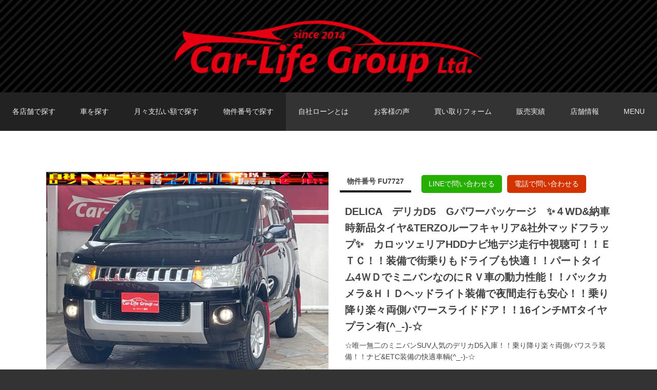

--- FILE ---
content_type: text/html; charset=UTF-8
request_url: https://loanok.jp/cars/184034
body_size: 14015
content:
<!DOCTYPE html>
<html lang="ja">
<head>
<meta charset="UTF-8">
<meta name="viewport" content="width=device-width, initial-scale=1, user-scalable=yes">
<title>DELICAデリカD5Gパワーパッケージ✨４WD&#038;納車時新品タイヤ&#038;TERZOル | 自社ローン カーライフグループ福岡店</title>
<meta name="description" content="カーライフ福岡店のDELICAデリカD5Gパワーパッケージ✨４WD&#038;納車時新品タイヤ&#038;TERZOルページです。カロッツェリアHDDナビ地デジCDDVDETCHIDヘッドライトフォグバックカメラ電格ミラーウインカーミラー両側パワースライドバニティミラーオートライト革巻きハンドルクルコンパドルシフトオートエアコンパワステパワーウインドスマート" />
<meta name="keywords" content="自社ローン,カーライフ,福岡,審査なし,中古車,ブラック,オートローン,福岡店" />
<meta property="og:title" content="DELICAデリカD5Gパワーパッケージ✨４WD&#038;納車時新品タイヤ&#038;TERZOル | 自社ローン カーライフグループ福岡店" />
<meta property="og:description" content="カーライフ福岡店のDELICAデリカD5Gパワーパッケージ✨４WD&#038;納車時新品タイヤ&#038;TERZOルページです。カロッツェリアHDDナビ地デジCDDVDETCHIDヘッドライトフォグバックカメラ電格ミラーウインカーミラー両側パワースライドバニティミラーオートライト革巻きハンドルクルコンパドルシフトオートエアコンパワステパワーウインドスマート"/>
<meta property="og:type" content="article" />
<meta property="og:url" content="https://loanok.jp/cars/184034" />
<meta property="og:image" content="https://loanok.jp/app/wp-content/uploads/2022/02/obi3.jpg" />
<meta property="og:site_name" content="自社ローン カーライフグループ" />
<meta name='robots' content='max-image-preview:large' />
<link rel='stylesheet' id='wp-block-library-css'  href='https://loanok.jp/app/wp-includes/css/dist/block-library/style.min.css?ver=6.0.11' media='all' />
<style id='global-styles-inline-css'>
body{--wp--preset--color--black: #000000;--wp--preset--color--cyan-bluish-gray: #abb8c3;--wp--preset--color--white: #ffffff;--wp--preset--color--pale-pink: #f78da7;--wp--preset--color--vivid-red: #cf2e2e;--wp--preset--color--luminous-vivid-orange: #ff6900;--wp--preset--color--luminous-vivid-amber: #fcb900;--wp--preset--color--light-green-cyan: #7bdcb5;--wp--preset--color--vivid-green-cyan: #00d084;--wp--preset--color--pale-cyan-blue: #8ed1fc;--wp--preset--color--vivid-cyan-blue: #0693e3;--wp--preset--color--vivid-purple: #9b51e0;--wp--preset--gradient--vivid-cyan-blue-to-vivid-purple: linear-gradient(135deg,rgba(6,147,227,1) 0%,rgb(155,81,224) 100%);--wp--preset--gradient--light-green-cyan-to-vivid-green-cyan: linear-gradient(135deg,rgb(122,220,180) 0%,rgb(0,208,130) 100%);--wp--preset--gradient--luminous-vivid-amber-to-luminous-vivid-orange: linear-gradient(135deg,rgba(252,185,0,1) 0%,rgba(255,105,0,1) 100%);--wp--preset--gradient--luminous-vivid-orange-to-vivid-red: linear-gradient(135deg,rgba(255,105,0,1) 0%,rgb(207,46,46) 100%);--wp--preset--gradient--very-light-gray-to-cyan-bluish-gray: linear-gradient(135deg,rgb(238,238,238) 0%,rgb(169,184,195) 100%);--wp--preset--gradient--cool-to-warm-spectrum: linear-gradient(135deg,rgb(74,234,220) 0%,rgb(151,120,209) 20%,rgb(207,42,186) 40%,rgb(238,44,130) 60%,rgb(251,105,98) 80%,rgb(254,248,76) 100%);--wp--preset--gradient--blush-light-purple: linear-gradient(135deg,rgb(255,206,236) 0%,rgb(152,150,240) 100%);--wp--preset--gradient--blush-bordeaux: linear-gradient(135deg,rgb(254,205,165) 0%,rgb(254,45,45) 50%,rgb(107,0,62) 100%);--wp--preset--gradient--luminous-dusk: linear-gradient(135deg,rgb(255,203,112) 0%,rgb(199,81,192) 50%,rgb(65,88,208) 100%);--wp--preset--gradient--pale-ocean: linear-gradient(135deg,rgb(255,245,203) 0%,rgb(182,227,212) 50%,rgb(51,167,181) 100%);--wp--preset--gradient--electric-grass: linear-gradient(135deg,rgb(202,248,128) 0%,rgb(113,206,126) 100%);--wp--preset--gradient--midnight: linear-gradient(135deg,rgb(2,3,129) 0%,rgb(40,116,252) 100%);--wp--preset--duotone--dark-grayscale: url('#wp-duotone-dark-grayscale');--wp--preset--duotone--grayscale: url('#wp-duotone-grayscale');--wp--preset--duotone--purple-yellow: url('#wp-duotone-purple-yellow');--wp--preset--duotone--blue-red: url('#wp-duotone-blue-red');--wp--preset--duotone--midnight: url('#wp-duotone-midnight');--wp--preset--duotone--magenta-yellow: url('#wp-duotone-magenta-yellow');--wp--preset--duotone--purple-green: url('#wp-duotone-purple-green');--wp--preset--duotone--blue-orange: url('#wp-duotone-blue-orange');--wp--preset--font-size--small: 13px;--wp--preset--font-size--medium: 20px;--wp--preset--font-size--large: 36px;--wp--preset--font-size--x-large: 42px;}.has-black-color{color: var(--wp--preset--color--black) !important;}.has-cyan-bluish-gray-color{color: var(--wp--preset--color--cyan-bluish-gray) !important;}.has-white-color{color: var(--wp--preset--color--white) !important;}.has-pale-pink-color{color: var(--wp--preset--color--pale-pink) !important;}.has-vivid-red-color{color: var(--wp--preset--color--vivid-red) !important;}.has-luminous-vivid-orange-color{color: var(--wp--preset--color--luminous-vivid-orange) !important;}.has-luminous-vivid-amber-color{color: var(--wp--preset--color--luminous-vivid-amber) !important;}.has-light-green-cyan-color{color: var(--wp--preset--color--light-green-cyan) !important;}.has-vivid-green-cyan-color{color: var(--wp--preset--color--vivid-green-cyan) !important;}.has-pale-cyan-blue-color{color: var(--wp--preset--color--pale-cyan-blue) !important;}.has-vivid-cyan-blue-color{color: var(--wp--preset--color--vivid-cyan-blue) !important;}.has-vivid-purple-color{color: var(--wp--preset--color--vivid-purple) !important;}.has-black-background-color{background-color: var(--wp--preset--color--black) !important;}.has-cyan-bluish-gray-background-color{background-color: var(--wp--preset--color--cyan-bluish-gray) !important;}.has-white-background-color{background-color: var(--wp--preset--color--white) !important;}.has-pale-pink-background-color{background-color: var(--wp--preset--color--pale-pink) !important;}.has-vivid-red-background-color{background-color: var(--wp--preset--color--vivid-red) !important;}.has-luminous-vivid-orange-background-color{background-color: var(--wp--preset--color--luminous-vivid-orange) !important;}.has-luminous-vivid-amber-background-color{background-color: var(--wp--preset--color--luminous-vivid-amber) !important;}.has-light-green-cyan-background-color{background-color: var(--wp--preset--color--light-green-cyan) !important;}.has-vivid-green-cyan-background-color{background-color: var(--wp--preset--color--vivid-green-cyan) !important;}.has-pale-cyan-blue-background-color{background-color: var(--wp--preset--color--pale-cyan-blue) !important;}.has-vivid-cyan-blue-background-color{background-color: var(--wp--preset--color--vivid-cyan-blue) !important;}.has-vivid-purple-background-color{background-color: var(--wp--preset--color--vivid-purple) !important;}.has-black-border-color{border-color: var(--wp--preset--color--black) !important;}.has-cyan-bluish-gray-border-color{border-color: var(--wp--preset--color--cyan-bluish-gray) !important;}.has-white-border-color{border-color: var(--wp--preset--color--white) !important;}.has-pale-pink-border-color{border-color: var(--wp--preset--color--pale-pink) !important;}.has-vivid-red-border-color{border-color: var(--wp--preset--color--vivid-red) !important;}.has-luminous-vivid-orange-border-color{border-color: var(--wp--preset--color--luminous-vivid-orange) !important;}.has-luminous-vivid-amber-border-color{border-color: var(--wp--preset--color--luminous-vivid-amber) !important;}.has-light-green-cyan-border-color{border-color: var(--wp--preset--color--light-green-cyan) !important;}.has-vivid-green-cyan-border-color{border-color: var(--wp--preset--color--vivid-green-cyan) !important;}.has-pale-cyan-blue-border-color{border-color: var(--wp--preset--color--pale-cyan-blue) !important;}.has-vivid-cyan-blue-border-color{border-color: var(--wp--preset--color--vivid-cyan-blue) !important;}.has-vivid-purple-border-color{border-color: var(--wp--preset--color--vivid-purple) !important;}.has-vivid-cyan-blue-to-vivid-purple-gradient-background{background: var(--wp--preset--gradient--vivid-cyan-blue-to-vivid-purple) !important;}.has-light-green-cyan-to-vivid-green-cyan-gradient-background{background: var(--wp--preset--gradient--light-green-cyan-to-vivid-green-cyan) !important;}.has-luminous-vivid-amber-to-luminous-vivid-orange-gradient-background{background: var(--wp--preset--gradient--luminous-vivid-amber-to-luminous-vivid-orange) !important;}.has-luminous-vivid-orange-to-vivid-red-gradient-background{background: var(--wp--preset--gradient--luminous-vivid-orange-to-vivid-red) !important;}.has-very-light-gray-to-cyan-bluish-gray-gradient-background{background: var(--wp--preset--gradient--very-light-gray-to-cyan-bluish-gray) !important;}.has-cool-to-warm-spectrum-gradient-background{background: var(--wp--preset--gradient--cool-to-warm-spectrum) !important;}.has-blush-light-purple-gradient-background{background: var(--wp--preset--gradient--blush-light-purple) !important;}.has-blush-bordeaux-gradient-background{background: var(--wp--preset--gradient--blush-bordeaux) !important;}.has-luminous-dusk-gradient-background{background: var(--wp--preset--gradient--luminous-dusk) !important;}.has-pale-ocean-gradient-background{background: var(--wp--preset--gradient--pale-ocean) !important;}.has-electric-grass-gradient-background{background: var(--wp--preset--gradient--electric-grass) !important;}.has-midnight-gradient-background{background: var(--wp--preset--gradient--midnight) !important;}.has-small-font-size{font-size: var(--wp--preset--font-size--small) !important;}.has-medium-font-size{font-size: var(--wp--preset--font-size--medium) !important;}.has-large-font-size{font-size: var(--wp--preset--font-size--large) !important;}.has-x-large-font-size{font-size: var(--wp--preset--font-size--x-large) !important;}
</style>
<link rel='stylesheet' id='cf7cf-style-css'  href='https://loanok.jp/app/wp-content/plugins/cf7-conditional-fields/style.css?ver=2.2.3' media='all' />
<script src='https://loanok.jp/app/wp-includes/js/jquery/jquery.min.js?ver=3.6.0' id='jquery-core-js'></script>
<script src='https://loanok.jp/app/wp-includes/js/jquery/jquery-migrate.min.js?ver=3.3.2' id='jquery-migrate-js'></script>
<script id='wpstg-global-js-extra'>
var wpstg = {"nonce":"bbb40bb5c6"};
</script>
<script src='https://loanok.jp/app/wp-content/plugins/wp-staging/assets/js/dist/wpstg-blank-loader.min.js?ver=6.0.11' id='wpstg-global-js'></script>
<link rel="https://api.w.org/" href="https://loanok.jp/wp-json/" /><link rel="canonical" href="https://loanok.jp/cars/184034" />
<link rel="alternate" type="application/json+oembed" href="https://loanok.jp/wp-json/oembed/1.0/embed?url=https%3A%2F%2Floanok.jp%2Fcars%2F184034" />
<link rel="alternate" type="text/xml+oembed" href="https://loanok.jp/wp-json/oembed/1.0/embed?url=https%3A%2F%2Floanok.jp%2Fcars%2F184034&#038;format=xml" />
<link rel="icon" type="image/png" href="https://loanok.jp/app/wp-content/themes/carlife/assets/img/favicon.ico">
<link rel="stylesheet" media="all" href="https://loanok.jp/app/wp-content/themes/carlife/assets/css/default.css">
<link rel="stylesheet" media="all" href="https://loanok.jp/app/wp-content/themes/carlife/assets/css/font-awesome.min.css">
<link rel="stylesheet" href="//cdnjs.cloudflare.com/ajax/libs/fancybox/3.3.0/jquery.fancybox.min.css" />
<link rel="stylesheet" media="all" href="https://loanok.jp/app/wp-content/themes/carlife/assets/css/style.css?20260114">
<link rel="stylesheet" type="text/css" href="https://loanok.jp/app/wp-content/themes/carlife/assets/js/slick/slick.css" media="screen" />
<link rel="stylesheet" type="text/css" href="https://loanok.jp/app/wp-content/themes/carlife/assets/js/slick/slick-theme.css" media="screen" />
<style type=text/css>
.header-line-title{
    font-weight:bold;
    font-size:2em;
}
.header-line-subtitle{
    font-weight:bold;
    font-size:1.25em;
    margin-top:1em;
}
.header-line{
    display: grid;
    grid-template-columns:1fr 1fr 1fr;
    gap:10px;
    max-width:800px;
    margin:0 auto;
}
.header-line-inner{
    text-align:center;
    border:1px solid #fff;
    padding:10px 5px;

}
.header-line-inner>p{
    color:#fff;
    font-weight:bold;
    font-size:1.25em;
}
.header-line-btn{
}
.header-line-btn>img{
    width:unset;
}
@media not all and (min-width: 768px) {
    .header-line-subtitle{
    font-weight:bold;
    font-size:1em;
}
    .header-line{
        display: grid;
    grid-template-columns:1fr 1fr 1fr;
    gap:2px;
    width:100vw;
    margin:0 auto;
    }
    .header-line-inner{
        border:none;
    }
}
</style>
<script async src="https://www.googletagmanager.com/gtag/js?id=UA-114861494-1"></script>
<script>
  window.dataLayer = window.dataLayer || [];
  function gtag(){dataLayer.push(arguments);}
  gtag('js', new Date());
  gtag('config', 'UA-114861494-1');
</script>
<!-- Global site tag (gtag.js) - Google Ads: 799203478 -->
<script async src="https://www.googletagmanager.com/gtag/js?id=AW-799203478"></script>
<script>
  window.dataLayer = window.dataLayer || [];
  function gtag(){dataLayer.push(arguments);}
  gtag('js', new Date());

  gtag('config', 'AW-799203478');
</script>

    <script>
    window.addEventListener('load', function() {
    var selectors = document.querySelectorAll('[href*="tel:0474099818"]');
    for(var id=0; id <selectors.length; id++){
    selectors[id].addEventListener('click',  function() {
  gtag('event', 'conversion', {'send_to': 'AW-799203478/0dMNCImypOsBEJbBi_0C'});
    });
    }
    });
    </script>
    
    <script>
    window.addEventListener('load', function() {
    var selectors = document.querySelectorAll('[href*="https://loanok.jp/rentacarform.html?store=TOKYO"],[href*="https://loanok.jp/rentacar_delivery__form.html?store=TOKYO"]');
    for(var id=0; id <selectors.length; id++){
    selectors[id].addEventListener('click',  function() {
 gtag('event', 'conversion', {'send_to': 'AW-799203478/A5ceCPOqpOsBEJbBi_0C'});
    });
    }
    });
    </script>
    
        <script>
    window.addEventListener('load', function() {
    var selectors = document.querySelectorAll('[href*="tel:0929388871"]');
    for(var id=0; id <selectors.length; id++){
    selectors[id].addEventListener('click',  function() {
  gtag('event', 'conversion', {'send_to': 'AW-799203478/uoLRCPqilusBEJbBi_0C'});
    });
    }
    });
    </script>
    
    <script>
    window.addEventListener('load', function() {
    var selectors = document.querySelectorAll('[href*="https://loanok.jp/rentacarform.html?store=福岡店"],[href*="https://loanok.jp/rentacar_delivery__form.html?store=福岡店"]');
    for(var id=0; id <selectors.length; id++){
    selectors[id].addEventListener('click',  function() {
 gtag('event', 'conversion', {'send_to': 'AW-799203478/pjfWCJmVlusBEJbBi_0C'});
    });
    }
    });
    </script>
</head>

<body>
<div class="bodywrap">

    <header class="header">

        <div class="l_1 header_wrap">

                <h1>カーライフグループ</h1>
            <p class="logoimg"><a href="https://loanok.jp/"><img src="https://loanok.jp/app/wp-content/themes/carlife/assets/img/logo_head.png" alt="カーライフグループ"></a></p>
        </div>

        <div class="navpc">
            <nav class="l_1 mx_1440 flex fz_14">
                <ul class="ddmenu">
                    <li class="priority_1st bgg"><span class="no_link">各店舗で探す</span>
                        <ul>
                            <li>
                                <form role="search" method="get" id="searchform" action="https://loanok.jp/" >
                                    <input type="hidden" name="post_type" value="cars">
                                    <input type="hidden" name="form_type" value="store">
                                    <input type="hidden" name="store_id" value="3">
                                    <label for="submit_btn3" class="ddmenu_submit__label">TOKYO店在庫車両</label>
                                    <button type="submit" id="submit_btn3" value="" name="s" class="ddmenu_submit"></button>
                                </form>
                            </li>
                            <li>
                                <form role="search" method="get" id="searchform" action="https://loanok.jp/" >
                                    <input type="hidden" name="post_type" value="cars">
                                    <input type="hidden" name="form_type" value="store">
                                    <input type="hidden" name="store_id" value="2">
                                    <label for="submit_btn2" class="ddmenu_submit__label">大阪店在庫車両</label>
                                    <button type="submit" id="submit_btn2" value="" name="s" class="ddmenu_submit"></button>
                                </form>
                            </li>
                            <li>
                                <form role="search" method="get" id="searchform" action="https://loanok.jp/" >
                                    <input type="hidden" name="post_type" value="cars">
                                    <input type="hidden" name="form_type" value="store">
                                    <input type="hidden" name="store_id" value="1">
                                    <label for="submit_btn1" class="ddmenu_submit__label">福岡店在庫車両</label>
                                    <button type="submit" id="submit_btn1" value="" name="s" class="ddmenu_submit"></button>
                                </form>
                            </li>
                        </ul>
                    </li>
                    <li class="priority_1st bgg"><span class="no_link">車を探す</span>
                            <ul>
                                <li><a href="https://loanok.jp/uc_main_type.html">車種で探す</a></li>
                                <li><a href="https://loanok.jp/manufacturer.html">メーカーで探す</a></li>
                            </ul>
                        </li>
                    <li class="priority_1st bgg"><span class="no_link">月々支払い額で探す</span>
                        <ul>
                            <li>
                                <form role="search" method="get" id="searchform" action="https://loanok.jp/" >
                                <input type="hidden" name="post_type" value="cars">
                                <input type="hidden" name="form_type" value="price">
                                <input type="hidden" name="price_bottom" value="0">
                                <input type="hidden" name="price_up" value="19999">
                                <label for="submit_btn__price1" class="ddmenu_submit__label">〜19,999円</label>
                                <button type="submit" id="submit_btn__price1" value="" name="s" class="ddmenu_submit"></button>
                                </form>
                            </li>
                            <li>
                                <form role="search" method="get" id="searchform" action="https://loanok.jp/" >
                                <input type="hidden" name="post_type" value="cars">
                                <input type="hidden" name="form_type" value="price">
                                <input type="hidden" name="price_bottom" value="20000">
                                <input type="hidden" name="price_up" value="29999">
                                <label for="submit_btn__price3" class="ddmenu_submit__label">20,000円〜29,999円</label>
                                <button type="submit" id="submit_btn__price3" value="" name="s" class="ddmenu_submit"></button>
                                </form>
                            </li>
                            <li>
                                <form role="search" method="get" id="searchform" action="https://loanok.jp/" >
                                <input type="hidden" name="post_type" value="cars">
                                <input type="hidden" name="form_type" value="price">
                                <input type="hidden" name="price_bottom" value="30000">
                                <input type="hidden" name="price_up" value="39999">
                                <label for="submit_btn__price4" class="ddmenu_submit__label">30,000円〜39,999円</label>
                                <button type="submit" id="submit_btn__price4" value="" name="s" class="ddmenu_submit"></button>
                                </form>
                            </li>
                            <li>
                                <form role="search" method="get" id="searchform" action="https://loanok.jp/" >
                                <input type="hidden" name="post_type" value="cars">
                                <input type="hidden" name="form_type" value="price">
                                <input type="hidden" name="price_bottom" value="40000">
                                <input type="hidden" name="price_up" value="49999">
                                <label for="submit_btn__price5" class="ddmenu_submit__label">40,000円〜49,999円</label>
                                <button type="submit" id="submit_btn__price5" value="" name="s" class="ddmenu_submit"></button>
                                </form>
                            </li>
                            <li>
                                <form role="search" method="get" id="searchform" action="https://loanok.jp/" >
                                <input type="hidden" name="post_type" value="cars">
                                <input type="hidden" name="form_type" value="price">
                                <input type="hidden" name="price_bottom" value="50000">
                                <input type="hidden" name="price_up" value="200000">
                                <label for="submit_btn__price6" class="ddmenu_submit__label">50,000円〜</label>
                                <button type="submit" id="submit_btn__price6" value="" name="s" class="ddmenu_submit"></button>
                                </form>
                            </li>
                        </ul>
                    </li>
                    <li class="priority_3rd bgg nav_search">
                        <div class="searchbtn" id="nav_searchbtn">物件番号で探す</div>
                        <div class="searchform_wrap" id="nav_searchform">
                            <form role="search" method="get" id="searchform_btm" action="https://loanok.jp/" >
                                <input type="text" value="" name="item_num" placeholder="物件番号" />
                                <input type="hidden" name="post_type" value="cars">
                                <input type="hidden" name="form_type" value="item_number">
                                <label for="submit_btn_btm" class="submit_btn__label"><i class="fa fa-search"></i></label>
                                <button type="submit" id="submit_btn_btm" value="" name="s" class="ddmenu_submit"></button>
                            </form>
                        </div>
                    </li>
                    <li class="priority_2nd"><a href="https://loanok.jp/myloan.html">自社ローンとは</a></li>
                    <li class="priority_4th"><span class="no_link">お客様の声</span>
                        <ul>
                            <li>
                                <a href="http://www.carsensor.net/shop/chiba/307941003/review/" target="_blank" rel="nofollow">カーセンサーTOKYO店の口コミ</a>
                            </li>
                            <li>
                                <a href="http://www.carsensor.net/shop/osaka/312366001/review/" target="_blank" rel="nofollow">カーセンサー大阪店の口コミ</a>
                            </li>
                            <li>
                                <a href="http://www.carsensor.net/shop/fukuoka/307941001/review/" target="_blank" rel="nofollow">カーセンサー福岡店の口コミ</a>
                            </li>
                            <li>
                                <a href="https://www.goo-net.com/user_review/0520259/detail.html" target="_blank" rel="nofollow">グーネットTOKYO店の口コミ</a>
                            </li>
                            <li>
                                <a href="https://www.goo-net.com/user_review/0802583/detail.html" target="_blank" rel="nofollow">グーネット福岡店の口コミ</a>
                            </li>
                        </ul>
                    </li>
                    <li class="priority_4th"><a href="https://loanok.jp/purchaseform.html">買い取りフォーム</a></li>
                    <li class="priority_3rd"><a href="https://loanok.jp/soldout.html">販売実績</a></li>
                    <li class="priority_2nd"><a href="https://loanok.jp/shop000.html">店舗情報</a></li>
                    <li class="menu_trigger">MENU</li>
                </ul>
            </nav>
        </div>

    </header>

<main class="c_single_wrap">
  <div class="l_1 l_side">

    <div class="flex c_single_01">
      <div class="c_l">
                <ul class="carimg_slider">
          <li class="carimg_thumb1"><img width="1920" height="1440" src="https://loanok.jp/app/wp-content/uploads/2022/02/obi3.jpg" class="cars_img__lrg carimg_thumb1" alt="" loading="lazy" srcset="https://loanok.jp/app/wp-content/uploads/2022/02/obi3.jpg 1920w, https://loanok.jp/app/wp-content/uploads/2022/02/obi3-768x576.jpg 768w, https://loanok.jp/app/wp-content/uploads/2022/02/obi3-1536x1152.jpg 1536w, https://loanok.jp/app/wp-content/uploads/2022/02/obi3-400x300.jpg 400w" sizes="(max-width: 1920px) 100vw, 1920px" /></li><li class="carimg_thumb2"><img width="1920" height="1440" src="https://loanok.jp/app/wp-content/uploads/2022/02/IMG_8142.jpg" class="cars_img__lrg carimg_thumb2" alt="" loading="lazy" srcset="https://loanok.jp/app/wp-content/uploads/2022/02/IMG_8142.jpg 1920w, https://loanok.jp/app/wp-content/uploads/2022/02/IMG_8142-768x576.jpg 768w, https://loanok.jp/app/wp-content/uploads/2022/02/IMG_8142-1536x1152.jpg 1536w, https://loanok.jp/app/wp-content/uploads/2022/02/IMG_8142-400x300.jpg 400w" sizes="(max-width: 1920px) 100vw, 1920px" /></li><li class="carimg_thumb3"><img width="1920" height="1440" src="https://loanok.jp/app/wp-content/uploads/2022/02/IMG_8145.jpg" class="cars_img__lrg carimg_thumb3" alt="" loading="lazy" srcset="https://loanok.jp/app/wp-content/uploads/2022/02/IMG_8145.jpg 1920w, https://loanok.jp/app/wp-content/uploads/2022/02/IMG_8145-768x576.jpg 768w, https://loanok.jp/app/wp-content/uploads/2022/02/IMG_8145-1536x1152.jpg 1536w, https://loanok.jp/app/wp-content/uploads/2022/02/IMG_8145-400x300.jpg 400w" sizes="(max-width: 1920px) 100vw, 1920px" /></li><li class="carimg_thumb4"><img width="1920" height="1440" src="https://loanok.jp/app/wp-content/uploads/2022/02/IMG_8147.jpg" class="cars_img__lrg carimg_thumb4" alt="" loading="lazy" srcset="https://loanok.jp/app/wp-content/uploads/2022/02/IMG_8147.jpg 1920w, https://loanok.jp/app/wp-content/uploads/2022/02/IMG_8147-768x576.jpg 768w, https://loanok.jp/app/wp-content/uploads/2022/02/IMG_8147-1536x1152.jpg 1536w, https://loanok.jp/app/wp-content/uploads/2022/02/IMG_8147-400x300.jpg 400w" sizes="(max-width: 1920px) 100vw, 1920px" /></li><li class="carimg_thumb5"><img width="1920" height="1440" src="https://loanok.jp/app/wp-content/uploads/2022/02/IMG_8151.jpg" class="cars_img__lrg carimg_thumb5" alt="" loading="lazy" srcset="https://loanok.jp/app/wp-content/uploads/2022/02/IMG_8151.jpg 1920w, https://loanok.jp/app/wp-content/uploads/2022/02/IMG_8151-768x576.jpg 768w, https://loanok.jp/app/wp-content/uploads/2022/02/IMG_8151-1536x1152.jpg 1536w, https://loanok.jp/app/wp-content/uploads/2022/02/IMG_8151-400x300.jpg 400w" sizes="(max-width: 1920px) 100vw, 1920px" /></li><li class="carimg_thumb6"><img width="1920" height="1440" src="https://loanok.jp/app/wp-content/uploads/2022/02/IMG_8150.jpg" class="cars_img__lrg carimg_thumb6" alt="" loading="lazy" srcset="https://loanok.jp/app/wp-content/uploads/2022/02/IMG_8150.jpg 1920w, https://loanok.jp/app/wp-content/uploads/2022/02/IMG_8150-768x576.jpg 768w, https://loanok.jp/app/wp-content/uploads/2022/02/IMG_8150-1536x1152.jpg 1536w, https://loanok.jp/app/wp-content/uploads/2022/02/IMG_8150-400x300.jpg 400w" sizes="(max-width: 1920px) 100vw, 1920px" /></li><li class="carimg_thumb7"><img width="1920" height="1440" src="https://loanok.jp/app/wp-content/uploads/2022/02/IMG_8153.jpg" class="cars_img__lrg carimg_thumb7" alt="" loading="lazy" srcset="https://loanok.jp/app/wp-content/uploads/2022/02/IMG_8153.jpg 1920w, https://loanok.jp/app/wp-content/uploads/2022/02/IMG_8153-768x576.jpg 768w, https://loanok.jp/app/wp-content/uploads/2022/02/IMG_8153-1536x1152.jpg 1536w, https://loanok.jp/app/wp-content/uploads/2022/02/IMG_8153-400x300.jpg 400w" sizes="(max-width: 1920px) 100vw, 1920px" /></li><li class="carimg_thumb8"><img width="1920" height="1440" src="https://loanok.jp/app/wp-content/uploads/2022/02/IMG_8154.jpg" class="cars_img__lrg carimg_thumb8" alt="" loading="lazy" srcset="https://loanok.jp/app/wp-content/uploads/2022/02/IMG_8154.jpg 1920w, https://loanok.jp/app/wp-content/uploads/2022/02/IMG_8154-768x576.jpg 768w, https://loanok.jp/app/wp-content/uploads/2022/02/IMG_8154-1536x1152.jpg 1536w, https://loanok.jp/app/wp-content/uploads/2022/02/IMG_8154-400x300.jpg 400w" sizes="(max-width: 1920px) 100vw, 1920px" /></li><li class="carimg_thumb9"><img width="1920" height="1440" src="https://loanok.jp/app/wp-content/uploads/2022/02/IMG_7941.jpg" class="cars_img__lrg carimg_thumb9" alt="" loading="lazy" srcset="https://loanok.jp/app/wp-content/uploads/2022/02/IMG_7941.jpg 1920w, https://loanok.jp/app/wp-content/uploads/2022/02/IMG_7941-768x576.jpg 768w, https://loanok.jp/app/wp-content/uploads/2022/02/IMG_7941-1536x1152.jpg 1536w, https://loanok.jp/app/wp-content/uploads/2022/02/IMG_7941-400x300.jpg 400w" sizes="(max-width: 1920px) 100vw, 1920px" /></li><li class="carimg_thumb10"><img width="1920" height="1440" src="https://loanok.jp/app/wp-content/uploads/2022/02/IMG_7942.jpg" class="cars_img__lrg carimg_thumb10" alt="" loading="lazy" srcset="https://loanok.jp/app/wp-content/uploads/2022/02/IMG_7942.jpg 1920w, https://loanok.jp/app/wp-content/uploads/2022/02/IMG_7942-768x576.jpg 768w, https://loanok.jp/app/wp-content/uploads/2022/02/IMG_7942-1536x1152.jpg 1536w, https://loanok.jp/app/wp-content/uploads/2022/02/IMG_7942-400x300.jpg 400w" sizes="(max-width: 1920px) 100vw, 1920px" /></li><li class="carimg_thumb11"><img width="1920" height="1440" src="https://loanok.jp/app/wp-content/uploads/2022/02/IMG_7943.jpg" class="cars_img__lrg carimg_thumb11" alt="" loading="lazy" srcset="https://loanok.jp/app/wp-content/uploads/2022/02/IMG_7943.jpg 1920w, https://loanok.jp/app/wp-content/uploads/2022/02/IMG_7943-768x576.jpg 768w, https://loanok.jp/app/wp-content/uploads/2022/02/IMG_7943-1536x1152.jpg 1536w, https://loanok.jp/app/wp-content/uploads/2022/02/IMG_7943-400x300.jpg 400w" sizes="(max-width: 1920px) 100vw, 1920px" /></li><li class="carimg_thumb12"><img width="1920" height="1440" src="https://loanok.jp/app/wp-content/uploads/2022/02/IMG_7944.jpg" class="cars_img__lrg carimg_thumb12" alt="" loading="lazy" srcset="https://loanok.jp/app/wp-content/uploads/2022/02/IMG_7944.jpg 1920w, https://loanok.jp/app/wp-content/uploads/2022/02/IMG_7944-768x576.jpg 768w, https://loanok.jp/app/wp-content/uploads/2022/02/IMG_7944-1536x1152.jpg 1536w, https://loanok.jp/app/wp-content/uploads/2022/02/IMG_7944-400x300.jpg 400w" sizes="(max-width: 1920px) 100vw, 1920px" /></li><li class="carimg_thumb13"><img width="1920" height="1440" src="https://loanok.jp/app/wp-content/uploads/2022/02/IMG_7945.jpg" class="cars_img__lrg carimg_thumb13" alt="" loading="lazy" srcset="https://loanok.jp/app/wp-content/uploads/2022/02/IMG_7945.jpg 1920w, https://loanok.jp/app/wp-content/uploads/2022/02/IMG_7945-768x576.jpg 768w, https://loanok.jp/app/wp-content/uploads/2022/02/IMG_7945-1536x1152.jpg 1536w, https://loanok.jp/app/wp-content/uploads/2022/02/IMG_7945-400x300.jpg 400w" sizes="(max-width: 1920px) 100vw, 1920px" /></li><li class="carimg_thumb14"><img width="1920" height="1440" src="https://loanok.jp/app/wp-content/uploads/2022/02/IMG_7946.jpg" class="cars_img__lrg carimg_thumb14" alt="" loading="lazy" srcset="https://loanok.jp/app/wp-content/uploads/2022/02/IMG_7946.jpg 1920w, https://loanok.jp/app/wp-content/uploads/2022/02/IMG_7946-768x576.jpg 768w, https://loanok.jp/app/wp-content/uploads/2022/02/IMG_7946-1536x1152.jpg 1536w, https://loanok.jp/app/wp-content/uploads/2022/02/IMG_7946-400x300.jpg 400w" sizes="(max-width: 1920px) 100vw, 1920px" /></li><li class="carimg_thumb15"><img width="1920" height="1440" src="https://loanok.jp/app/wp-content/uploads/2022/02/IMG_7947.jpg" class="cars_img__lrg carimg_thumb15" alt="" loading="lazy" srcset="https://loanok.jp/app/wp-content/uploads/2022/02/IMG_7947.jpg 1920w, https://loanok.jp/app/wp-content/uploads/2022/02/IMG_7947-768x576.jpg 768w, https://loanok.jp/app/wp-content/uploads/2022/02/IMG_7947-1536x1152.jpg 1536w, https://loanok.jp/app/wp-content/uploads/2022/02/IMG_7947-400x300.jpg 400w" sizes="(max-width: 1920px) 100vw, 1920px" /></li><li class="carimg_thumb16"><img width="1920" height="1440" src="https://loanok.jp/app/wp-content/uploads/2022/02/IMG_7948.jpg" class="cars_img__lrg carimg_thumb16" alt="" loading="lazy" srcset="https://loanok.jp/app/wp-content/uploads/2022/02/IMG_7948.jpg 1920w, https://loanok.jp/app/wp-content/uploads/2022/02/IMG_7948-768x576.jpg 768w, https://loanok.jp/app/wp-content/uploads/2022/02/IMG_7948-1536x1152.jpg 1536w, https://loanok.jp/app/wp-content/uploads/2022/02/IMG_7948-400x300.jpg 400w" sizes="(max-width: 1920px) 100vw, 1920px" /></li><li class="carimg_thumb17"><img width="1920" height="1440" src="https://loanok.jp/app/wp-content/uploads/2022/02/IMG_7949.jpg" class="cars_img__lrg carimg_thumb17" alt="" loading="lazy" srcset="https://loanok.jp/app/wp-content/uploads/2022/02/IMG_7949.jpg 1920w, https://loanok.jp/app/wp-content/uploads/2022/02/IMG_7949-768x576.jpg 768w, https://loanok.jp/app/wp-content/uploads/2022/02/IMG_7949-1536x1152.jpg 1536w, https://loanok.jp/app/wp-content/uploads/2022/02/IMG_7949-400x300.jpg 400w" sizes="(max-width: 1920px) 100vw, 1920px" /></li><li class="carimg_thumb18"><img width="1920" height="1440" src="https://loanok.jp/app/wp-content/uploads/2022/02/IMG_7950.jpg" class="cars_img__lrg carimg_thumb18" alt="" loading="lazy" srcset="https://loanok.jp/app/wp-content/uploads/2022/02/IMG_7950.jpg 1920w, https://loanok.jp/app/wp-content/uploads/2022/02/IMG_7950-768x576.jpg 768w, https://loanok.jp/app/wp-content/uploads/2022/02/IMG_7950-1536x1152.jpg 1536w, https://loanok.jp/app/wp-content/uploads/2022/02/IMG_7950-400x300.jpg 400w" sizes="(max-width: 1920px) 100vw, 1920px" /></li><li class="carimg_thumb19"><img width="1920" height="1440" src="https://loanok.jp/app/wp-content/uploads/2022/02/IMG_7951.jpg" class="cars_img__lrg carimg_thumb19" alt="" loading="lazy" srcset="https://loanok.jp/app/wp-content/uploads/2022/02/IMG_7951.jpg 1920w, https://loanok.jp/app/wp-content/uploads/2022/02/IMG_7951-768x576.jpg 768w, https://loanok.jp/app/wp-content/uploads/2022/02/IMG_7951-1536x1152.jpg 1536w, https://loanok.jp/app/wp-content/uploads/2022/02/IMG_7951-400x300.jpg 400w" sizes="(max-width: 1920px) 100vw, 1920px" /></li><li class="carimg_thumb20"><img width="1024" height="1024" src="https://loanok.jp/app/wp-content/uploads/2022/02/IMG_8625.jpg" class="cars_img__lrg carimg_thumb20" alt="" loading="lazy" srcset="https://loanok.jp/app/wp-content/uploads/2022/02/IMG_8625.jpg 1024w, https://loanok.jp/app/wp-content/uploads/2022/02/IMG_8625-150x150.jpg 150w, https://loanok.jp/app/wp-content/uploads/2022/02/IMG_8625-768x768.jpg 768w" sizes="(max-width: 1024px) 100vw, 1024px" /></li><li class="carimg_thumb21"><img width="1920" height="1440" src="https://loanok.jp/app/wp-content/uploads/2022/02/IMG_7953.jpg" class="cars_img__lrg carimg_thumb21" alt="" loading="lazy" srcset="https://loanok.jp/app/wp-content/uploads/2022/02/IMG_7953.jpg 1920w, https://loanok.jp/app/wp-content/uploads/2022/02/IMG_7953-768x576.jpg 768w, https://loanok.jp/app/wp-content/uploads/2022/02/IMG_7953-1536x1152.jpg 1536w, https://loanok.jp/app/wp-content/uploads/2022/02/IMG_7953-400x300.jpg 400w" sizes="(max-width: 1920px) 100vw, 1920px" /></li>        </ul>
        <ul class="carimg_slider__thumb">
          <li class="thumb1"><img width="150" height="150" src="https://loanok.jp/app/wp-content/uploads/2022/02/obi3-150x150.jpg" class="cars_img__thumbnail" alt="" loading="lazy" /></li><li class="thumb2"><img width="150" height="150" src="https://loanok.jp/app/wp-content/uploads/2022/02/IMG_8142-150x150.jpg" class="cars_img__thumbnail" alt="" loading="lazy" /></li><li class="thumb3"><img width="150" height="150" src="https://loanok.jp/app/wp-content/uploads/2022/02/IMG_8145-150x150.jpg" class="cars_img__thumbnail" alt="" loading="lazy" /></li><li class="thumb4"><img width="150" height="150" src="https://loanok.jp/app/wp-content/uploads/2022/02/IMG_8147-150x150.jpg" class="cars_img__thumbnail" alt="" loading="lazy" /></li><li class="thumb5"><img width="150" height="150" src="https://loanok.jp/app/wp-content/uploads/2022/02/IMG_8151-150x150.jpg" class="cars_img__thumbnail" alt="" loading="lazy" /></li><li class="thumb6"><img width="150" height="150" src="https://loanok.jp/app/wp-content/uploads/2022/02/IMG_8150-150x150.jpg" class="cars_img__thumbnail" alt="" loading="lazy" /></li><li class="thumb7"><img width="150" height="150" src="https://loanok.jp/app/wp-content/uploads/2022/02/IMG_8153-150x150.jpg" class="cars_img__thumbnail" alt="" loading="lazy" /></li><li class="thumb8"><img width="150" height="150" src="https://loanok.jp/app/wp-content/uploads/2022/02/IMG_8154-150x150.jpg" class="cars_img__thumbnail" alt="" loading="lazy" /></li><li class="thumb9"><img width="150" height="150" src="https://loanok.jp/app/wp-content/uploads/2022/02/IMG_7941-150x150.jpg" class="cars_img__thumbnail" alt="" loading="lazy" /></li><li class="thumb10"><img width="150" height="150" src="https://loanok.jp/app/wp-content/uploads/2022/02/IMG_7942-150x150.jpg" class="cars_img__thumbnail" alt="" loading="lazy" /></li><li class="thumb11"><img width="150" height="150" src="https://loanok.jp/app/wp-content/uploads/2022/02/IMG_7943-150x150.jpg" class="cars_img__thumbnail" alt="" loading="lazy" /></li><li class="thumb12"><img width="150" height="150" src="https://loanok.jp/app/wp-content/uploads/2022/02/IMG_7944-150x150.jpg" class="cars_img__thumbnail" alt="" loading="lazy" /></li><li class="thumb13"><img width="150" height="150" src="https://loanok.jp/app/wp-content/uploads/2022/02/IMG_7945-150x150.jpg" class="cars_img__thumbnail" alt="" loading="lazy" /></li><li class="thumb14"><img width="150" height="150" src="https://loanok.jp/app/wp-content/uploads/2022/02/IMG_7946-150x150.jpg" class="cars_img__thumbnail" alt="" loading="lazy" /></li><li class="thumb15"><img width="150" height="150" src="https://loanok.jp/app/wp-content/uploads/2022/02/IMG_7947-150x150.jpg" class="cars_img__thumbnail" alt="" loading="lazy" /></li><li class="thumb16"><img width="150" height="150" src="https://loanok.jp/app/wp-content/uploads/2022/02/IMG_7948-150x150.jpg" class="cars_img__thumbnail" alt="" loading="lazy" /></li><li class="thumb17"><img width="150" height="150" src="https://loanok.jp/app/wp-content/uploads/2022/02/IMG_7949-150x150.jpg" class="cars_img__thumbnail" alt="" loading="lazy" /></li><li class="thumb18"><img width="150" height="150" src="https://loanok.jp/app/wp-content/uploads/2022/02/IMG_7950-150x150.jpg" class="cars_img__thumbnail" alt="" loading="lazy" /></li><li class="thumb19"><img width="150" height="150" src="https://loanok.jp/app/wp-content/uploads/2022/02/IMG_7951-150x150.jpg" class="cars_img__thumbnail" alt="" loading="lazy" /></li><li class="thumb20"><img width="150" height="150" src="https://loanok.jp/app/wp-content/uploads/2022/02/IMG_8625-150x150.jpg" class="cars_img__thumbnail" alt="" loading="lazy" srcset="https://loanok.jp/app/wp-content/uploads/2022/02/IMG_8625-150x150.jpg 150w, https://loanok.jp/app/wp-content/uploads/2022/02/IMG_8625-768x768.jpg 768w, https://loanok.jp/app/wp-content/uploads/2022/02/IMG_8625.jpg 1024w" sizes="(max-width: 150px) 100vw, 150px" /></li><li class="thumb21"><img width="150" height="150" src="https://loanok.jp/app/wp-content/uploads/2022/02/IMG_7953-150x150.jpg" class="cars_img__thumbnail" alt="" loading="lazy" /></li>        </ul>
              </div>
      <div class="c_r">
        <div class="c_r__col">
                    <div class="cars_itemnumber">
            <p class="fz_14 num"><span>物件番号 FU7727</span></p><p class="fz_14 line_btn"><a href="https://line.me/R/ti/p/@gdm5690w">LINEで問い合わせる</a></p><p class="fz_14 phone_btn"><a href="tel:0120038871">電話で問い合わせる</a></p>          </div>
          <h2 class="fz_20">DELICA　デリカD5　Gパワーパッケージ　✨４WD&#038;納車時新品タイヤ&#038;TERZOルーフキャリア&#038;社外マッドフラップ✨　カロッツェリアHDDナビ地デジ走行中視聴可！！ＥＴＣ！！装備で街乗りもドライブも快適！！パートタイム4ＷＤでミニバンなのにＲＶ車の動力性能！！バックカメラ&#038;ＨＩＤヘッドライト装備で夜間走行も安心！！乗り降り楽々両側パワースライドドア！！16インチMTタイヤプラン有(^_-)-☆</h2>
                    <h3 class="fz_14">☆唯一無二のミニバンSUV人気のデリカD5入庫！！乗り降り楽々両側パワスラ装備！！ナビ&ETC装備の快適車輌(^_-)-☆</h3>                              <div class="point clearfix">
            <h4 class="fz_12 point_ttl">ここがポイント！</h4>
            <div class="fz_13 point_cont"><p>カロッツェリアHDDナビ　地デジ　CD　DVD　ETC　HIDヘッドライト　フォグ　バックカメラ　電格ミラー　ウインカーミラー　両側パワースライド　バニティミラー　オートライト　革巻きハンドル　クルコン　パドルシフト　オートエアコン　パワステ　パワーウインド　スマートキー　TERZOルーフキャリア　純正16インチAW</p>
</div>
          </div>
                  </div>
        <div class="c_r__col">
          <h4 class="fz_14">購入プラン</h4>
          <div class="fz_13 after_option__area"><a href="https://loanok.jp/guarantee.html"><em>1年間無料保証付</em><span>詳しくはこちら > </span></a></div>          <div class="flex c_single_plice">
          <section class="c_ll">
                  <p class="fz_14 c_single_pliceTtl">自社ローンでの月々支払い額</p>
                                      <h5 class="fz_14 month"><strong class="monthly_price__ttl">
                        39,300                      </strong>円～</h5>
                    <ul class="fz_12 monthly_price__list">
                      <li>12回月々 142,100円</li><li>24回月々 77,300円</li><li>36回月々 56,000円</li><li>48回月々 45,500円</li><li>60回月々 39,300円</li>                    </ul>
                </section>
                          <section class="c_ll">
                            <p class="fz_14">車両本体価格</p><h5 class="total"><strong>129<span class="total_zero">.0</span></strong><span class="total_unit">万円</span></h5>              <p class="fz_14">現金一括支払価格</p><p class="max"><strong>155<span class="total_zero">.0</span></strong><span class="total_unit">万円</span></p>                          </section>
            <div class="fz_12 bounus_price"><em>☆ボーナス払いOK！☆</em><span>詳しくは販売店までお問い合わせください。</span></div>          </div>
        </div>
        <div class="c_r__col">
          <dl class="fz_13 flex list_01">
                        <div><dt>年式</dt><dd><span>H20(2008)年</span></dd></div>            
                        <div><dt>走行距離</dt><dd><span>114,000km</span></dd></div>                                    <div><dt>車検</dt><dd>5年10月</dd></div>                                    <div><dt>修復歴</dt><dd>なし</dd></div>                                    <div><dt>販売店</dt><dd><span class="store_color fukuoka">福岡店</span></dd></div>                      </dl>
        </div>
        <div class="c_r__col">
                    <a href="https://loanok.jp/mail.html?store=福岡店&cars_itemnumber=FU7727&car_name=DELICA　デリカD5　Gパワーパッケージ　✨４WD&#038;納車時新品タイヤ&#038;TERZOルーフキャリア&#038;社外マッドフラップ✨　カロッツェリアHDDナビ地デジ走行中視聴可！！ＥＴＣ！！装備で街乗りもドライブも快適！！パートタイム4ＷＤでミニバンなのにＲＶ車の動力性能！！バックカメラ&#038;ＨＩＤヘッドライト装備で夜間走行も安心！！乗り降り楽々両側パワースライドドア！！16インチMTタイヤプラン有(^_-)-☆" class="btn fz_24">在庫確認・購入お申込み</a><p class="fz_14 tel">お電話でのお問い合わせ<a href="tel:0120038871" class="fz_24">0120-038-871</a></p><p class="fz_14 tel">(ガイダンス後2番)</p><div class="md_cvn__btn"><p class="fz_14 line__btn"><a href="https://line.me/R/ti/p/@gdm5690w">LINEで問い合わせる</a></p><p class="fz_14 phone__btn"><a href="tel:0120038871">電話で問い合わせる</a></p></div>        </div>
      </div>
    </div><!-- c_single_01 -->
    <div class="flex c_single_02">

      <div class="c_l">
        <h4 class="fz_14">基本情報</h4>
        <dl class="flex info_list">
                    <div class="info_list__col min"><dt>年式(初度登録年)</dt><dd><span>H20(2008)年</span></dd></div>                              <div class="info_list__col min"><dt>車検</dt><dd>5年10月</dd></div>                              <div class="info_list__col min"><dt>ワンオーナー</dt><dd>-</dd></div>                                        <div class="info_list__col min"><dt>修復歴</dt><dd>なし</dd></div>                    <div class="info_list__col min"><dt>メンテナンスノート</dt><dd>-</dd></div>          <div class="info_list__col min"><dt>車両取扱説明書</dt><dd>-</dd></div>                  </dl>
      </div>

      <div class="c_r">
        <h4 class="fz_14">基本スペック</h4>
        <dl class="fz_12 flex info_list">
                    <div class="info_list__col min"><dt>走行距離</dt><dd><span>114,000km</span></dd></div>          <div class="info_list__col min"><dt>ボディ色</dt><dd> クロ</dd></div>          <div class="info_list__col min"><dt>シフト</dt><dd> IAT</dd></div>          <div class="info_list__col min"><dt>排気量</dt><dd> 2400cc</dd></div>          <div class="info_list__col min"><dt>乗車定員</dt><dd> 8</dd></div>          <div class="info_list__col min"><dt>ハンドル</dt><dd> 右ハンドル</dd></div>          <div class="info_list__col min"><dt>ドア数</dt><dd> 5</dd></div>          <div class="info_list__col min"><dt>車台番号</dt><dd> ****781</dd></div>                  </dl>
      </div>
    </div>

        <div class="c_single_03">
      <h4 class="fz_14">主な装備</h4>
      <p class="fz_14">カロッツェリアHDDナビ　地デジ　CD　DVD　ETC　HIDヘッドライト　フォグ　バックカメラ　電格ミラー　ウインカーミラー　両側パワースライド　バニティミラー　オートライト　革巻きハンドル　クルコン　パドルシフト　オートエアコン　パワステ　パワーウインド　スマートキー　TERZOルーフキャリア　純正16インチAW</p>
    </div>
        <div class="flex c_single_03">
      <ul class="clearfix fz_12">
        
        <li class="out">エアコン・ クーラー</li>        <li class="out">パワステ</li>        <li class="out">パワーウィンドウ</li>        <li class="out">Wエアコン</li>        <li>キーレス</li>        <li>プッシュスタート</li>        <li class="out">スマートキー</li>        <li class="out">ETC</li>        <li class="max out">カーナビ：<span class="option">HDD</span></li>        <li class="max out">テレビ：<span class="option">ワンセグ</span></li>        <li class="max out">映像：<span class="option">DVD</span></li>        <li class="maximum out">オーディオ：<span class="option">CD</span><span class="option">ミュージックサーバー</span></li>        <li class="max">ミュージックプレイヤー接続可</li>        <li>後席モニター</li>        <li>ベンチシート</li>        <li class="out">3列シート</li>        <li class="out">ウォークスルー</li>        <li>電動シート</li>        <li>シートエアコン</li>        <li>シートヒーター</li>        <li>フルフラットシート</li>        <li>オットマン</li>        <li>本革シート</li>        <li class="maximum out">スライドドア：<span class="option">両側電動スライド</span></li>        <li class="maximum out">エアバッグ：<span class="option">運転席</span><span class="option">助手席</span></li>        <li>アイドリングストップ</li>        <li class="max out">カメラ：<span class="option">バック</span></li>        <li>障害物センサー</li>        <li class="out">クルーズコントロール</li>        <li class="out">ABS</li>        <li class="out">盗難防止装置</li>        <li>電動リアゲート</li>        <li class="max">サンルーフ・ガラスルーフ</li>
        <li class="max out">ヘッドライト：<span class="option">ディスチャージド</span></li>        <li>フルエアロ</li>        <li>ローダウン</li>        <li class="max out">アルミホイール：純正 (16インチ)</li>        <li>リフトアップ</li>        <li>寒冷地仕様</li>        <li>ターボ</li>        
      </ul>
    </div>
  </div>

</main>

<aside class="c_single_04">
  <div class="flex l_1 l_side contact">
    <div class="c_l">
            <section class="clearfix store"><h3 class="fz_20">カーライフ福岡店</h3><p><a href="tel:0120038871" class="tel fz_24">0120-038-871</a></p><div class="md_cvn__btn obi"><p class="fz_14 line__btn"><a href="https://line.me/R/ti/p/@gdm5690w">LINEで問い合わせる</a></p><p class="fz_14 phone__btn"><a href="tel:0120038871">電話で問い合わせる</a>(ガイダンス後2番)</p></div></section><p class="fz_14">福岡県糟屋郡粕屋町戸原西4丁目8-11</p><p class="fz_14">平日：10:00～18:00　日祭日：10:00～18:00<br>定休日：年中無休 (但しお盆、年末年始を除く)</p>    </div>
    <div class="c_r clearfix">
      <a href="https://loanok.jp/mail.html?store=福岡店&cars_itemnumber=FU7727&car_name=DELICA　デリカD5　Gパワーパッケージ　✨４WD&#038;納車時新品タイヤ&#038;TERZOルーフキャリア&#038;社外マッドフラップ✨　カロッツェリアHDDナビ地デジ走行中視聴可！！ＥＴＣ！！装備で街乗りもドライブも快適！！パートタイム4ＷＤでミニバンなのにＲＶ車の動力性能！！バックカメラ&#038;ＨＩＤヘッドライト装備で夜間走行も安心！！乗り降り楽々両側パワースライドドア！！16インチMTタイヤプラン有(^_-)-☆" class="btn fz_24">在庫確認・購入お申込み</a>    </div>
  </div>
</aside>

1minivansuvfourwd<div class="search_body">
  <div class="flex carlist l_1 car_list__wrap">
        <article class="car_post__article fz_12">
                    <a href="https://loanok.jp/cars/384158" class="car_post__link">
        <figure class="car_img"><img src="https://loanok.jp/app/wp-content/uploads/2025/12/SUV3048-400x300.jpg" class="cars_img__lrg desktop" alt="X-TRAIL　エクストレイル　20X　HVエクストリーマーXエマージェンシーブレーキパッケージ【特別仕様車】【4WD】✨ミディアムクラス本格SUV・オールモード4X4-i搭載✨高効率ハイブリッドシステムでJC08モード：20.6ｋｍ/L驚きの低燃費🍃LEDヘッドライト＆フォグライトで夜間の走行も安心🌟撥水カプロンシートにはシートヒーター付きです💺バックカメラ・アラウンドビューモニター・コーナーセンサー・エマージェンシーブレーキ安全装備満載💎車検２年付🌈🚗福岡店専用HPでも在庫確認可能‼✨ 【carlifegroup.fukuoka.jp/】で検索🕵️‍♂️　"></figure>        <span class="gurantee_bn"><img src="https://loanok.jp/app/wp-content/themes/carlife/assets/img/gurantee_bn.png" alt="自社ローンなのに1年間無料保証付!"></span>        </a>
                <div class="car_detail01">
            <h3 class="fz_18 car_detail__ttl"><a href="https://loanok.jp/cars/384158">X-TRAIL　エクストレイル　20X　HVエクストリーマーXエマージェンシーブレーキパッケージ【特別仕様車】【4WD】✨ミディアムクラス本格SUV・オールモード4X4-i搭載✨高...</a></h3>
                            <p>オーテックチューンのエクストレイルHV🌟パール塗装で入荷‼️必見です😲</p>                    </div>
        <div class="car_detail02">
            <div class="c_l store_fukuoka"><p class="store_color fukuoka">販売店：福岡店</p>            <p class="itennum">[物件番号 FU3048]</p>            </div>
                <div class="c_r">
                 <h4>月々 <span class="fz_30 monthly_price">
         40,600         </span>円～</h4>
                     <p class="bodyprice">車両本体価格<span class="fz_18">134</span><span class="fz_14">.0</span>万円</p><p class="bodyprice">現金一括支払価格<span class="fz_18">160</span><span class="fz_14">.0</span>万円</p>
       <p class="bounus_price">☆ボーナス払いOK！☆</p>
        <p class="bounus_price after_option">1年間無料保証付</p>

            </div>
        </div>
        <ul class="flex car_detail03">
                  <li>年式<span>H27(2015)年</span></li>                     <li>走行距離<span class="bold">94,000km</span></li>                     <li>シフト<span>FAT</span></li>       <li>排気量<span>2000cc</span></li>       
              <li>車検<span>2年付</span></li>               </ul>
        <div class="car_detail04">
                <p class="car_text">純正SDナビ　地デジフルセグTV　CD　DVD　AUX　Bluetooth　バックカメラ　アラウンドビューモニター　コーナーセンサー　革巻ステアリング　ステアリングスイッチ　クルーズコントロール　エマージェンシーブレーキ　ビルトインETC　オートライト　LEDヘッドライト　Fフォグライト　横滑り防止装置　オールモード4X4-i　シートヒーター　オートエアコン　電動リアゲート　キーレス　プッシュスタート　インテリジェントキー　ウィンカー付き電動格納ミラー　サイドバイザー　純正17インチAW　納車時新品タイヤ装着
</p>
                  <a href="https://loanok.jp/cars/384158" class="btn_more">詳しく見る</a>
        </div>
    <a href="https://loanok.jp/cars/384158" class="moblie_link"><i class="fa fa-chevron-right"></i></a>
</article>        <article class="car_post__article fz_12">
                    <a href="https://loanok.jp/cars/336504" class="car_post__link">
        <figure class="car_img"><img src="https://loanok.jp/app/wp-content/uploads/2025/03/MV1162-1-400x300.jpg" class="cars_img__lrg desktop" alt="ALPHARD HV　アルファードHV　SR　【4WD】【後期型】＂🌈後期型 アルファード ハイブリッド 初入庫🌈＂純正ＨＤＤナビ🗾ＤＶＤ📀Ｂｌｕｅｔｏｏｔｈ🎶📱📞フルセグＴＶ内蔵型📺７人乗りキャプテンシート💺でゆっくりクルージング💺両側パワースライドドア🚪で楽々開閉✨純正フリップダウンモニター付でリアのエンタメも充実👀夜間走行も快適なＨＩＤヘッドライト&#038;フォグランプ🔦車検２年付🌈🚗福岡店専用HPでも在庫確認可能‼✨【carlifegroup.fukuoka.jp/】で検索🕵️‍♂️"></figure>        <span class="gurantee_bn"><img src="https://loanok.jp/app/wp-content/themes/carlife/assets/img/gurantee_bn.png" alt="自社ローンなのに1年間無料保証付!"></span>        </a>
                <div class="car_detail01">
            <h3 class="fz_18 car_detail__ttl"><a href="https://loanok.jp/cars/336504">ALPHARD HV　アルファードHV　SR　【4WD】【後期型】＂🌈後期型 アルファード ハイブリッド 初入庫🌈＂純正ＨＤＤナビ🗾ＤＶＤ📀Ｂｌｕｅｔｏｏｔｈ🎶📱📞フルセグＴＶ内蔵...</a></h3>
                            <p>後期型ハイブリッド車両再入庫🌈ＪＣ０９モード燃費１６.２ｋｍ/Ｌ🌿充実装備の１台🎉<p><a href="https://carlifegroup.fukuoka.jp/news/60267/"><img src="https://loanok.jp/app/wp-content/uploads/2025/12/ae426cbc2e5061aa97b9c61789c54552.gif"></a></p> <p><font face="arial black"><span style="color: red"><span style="font-size: 15px">👆ここをタップ👆</span></span></font><br/></p></p>                    </div>
        <div class="car_detail02">
            <div class="c_l store_fukuoka"><p class="store_color fukuoka">販売店：福岡店</p>            <p class="itennum">[物件番号 FU1162]</p>            </div>
                <div class="c_r">
                 <h4>月々 <span class="fz_30 monthly_price">
         46,700         </span>円～</h4>
                     <p class="bodyprice">車両本体価格<span class="fz_18">179</span><span class="fz_14">.0</span>万円</p><p class="bodyprice">現金一括支払価格<span class="fz_18">205</span><span class="fz_14">.0</span>万円</p>
       <p class="bounus_price">☆ボーナス払いOK！☆</p>
        <p class="bounus_price after_option">1年間無料保証付</p>

            </div>
        </div>
        <ul class="flex car_detail03">
                  <li>年式<span>H24(2012)年</span></li>                     <li>走行距離<span class="bold">117,000km</span></li>                     <li>シフト<span>IAT</span></li>       <li>排気量<span>2400cc</span></li>       
              <li>車検<span>2年付</span></li>               </ul>
        <div class="car_detail04">
                <p class="car_text">純正HDDナビ　CD　DVD　MSV　地デジフルセグ　Bluetooth　ハンズフリー　バックカメラ　サイドカメラ　ビルトインETC　ウッドコンビハンドル　ステアリングスイッチ　クルーズコントロール　オートライト　HIDヘッドライト　フォグランプ　コーナーセンサー　AFS　車両接近通報装置　両側パワースライドドア　ウィンカー付オート電動格納ドアミラー　Wオートエアコン　３列シート　キャプテンシート　オットマン　純正フリップダウンモニター　前席パワーシート　運転席シートメモリー　ドアバイザー　スマートキー　プッシュスタート　純正１６インチAW　デジタルインナーミラー型ドライブレコーダー
</p>
                  <a href="https://loanok.jp/cars/336504" class="btn_more">詳しく見る</a>
        </div>
    <a href="https://loanok.jp/cars/336504" class="moblie_link"><i class="fa fa-chevron-right"></i></a>
</article>        <article class="car_post__article fz_12">
                    <a href="https://loanok.jp/cars/370392" class="car_post__link">
        <figure class="car_img"><img src="https://loanok.jp/app/wp-content/uploads/2025/09/SUV1794-400x300.jpg" class="cars_img__lrg desktop" alt="OUTLANDER　アウトランダー　24G【総合評価優良車】【４ＷＤ】🌳本格オンロードSUV🚩綺麗なブラックカラー＂フルタイム４ＷＤにオート・Ｌｏｃｋ機能を搭載🚙人気のライトクロカンＳＵＶ・３列シートタイプ７人乗り🔥イクリプスナビ🗾ＤＶＤ📀Ｂｌｕｅｔｏｏｔｈ📱フルセグＴＶ内蔵型📺走行中映像視聴可能👀高速走行はクルーズコントロールで安定した走り😲パドルシフト付で感嘆詞淵チェンジ👐シート収納可能な３列目・大容量のラゲッジスペースに早変わり🧳📦🚗福岡店専用HPでも在庫確認可能‼✨ 【carlifegroup.fukuoka.jp/】で検索🕵️‍♂️"></figure>        <span class="gurantee_bn"><img src="https://loanok.jp/app/wp-content/themes/carlife/assets/img/gurantee_bn.png" alt="自社ローンなのに1年間無料保証付!"></span>        </a>
                <div class="car_detail01">
            <h3 class="fz_18 car_detail__ttl"><a href="https://loanok.jp/cars/370392">OUTLANDER　アウトランダー　24G【総合評価優良車】【４ＷＤ】🌳本格オンロードSUV🚩綺麗なブラックカラー＂フルタイム４ＷＤにオート・Ｌｏｃｋ機能を搭載🚙人気のライトクロカ...</a></h3>
                            <p>☆お手軽価格のSUVアウトランダー！！カスタムベース車にもＯＫ( ^^) _U~~<p><a href="https://carlifegroup.fukuoka.jp/news/60267/"><img src="https://loanok.jp/app/wp-content/uploads/2025/12/ae426cbc2e5061aa97b9c61789c54552.gif"></a></p> <p><font face="arial black"><span style="color: red"><span style="font-size: 15px">👆ここをタップ👆</span></span></font><br/></p></p>                    </div>
        <div class="car_detail02">
            <div class="c_l store_fukuoka"><p class="store_color fukuoka">販売店：福岡店</p>            <p class="itennum">[物件番号 FU1794]</p>            </div>
                <div class="c_r">
                 <h4>月々 <span class="fz_30 monthly_price">
         33,000         </span>円～</h4>
                     <p class="bodyprice">車両本体価格<span class="fz_18">114</span><span class="fz_14">.0</span>万円</p><p class="bodyprice">現金一括支払価格<span class="fz_18">130</span><span class="fz_14">.0</span>万円</p>
       <p class="bounus_price">☆ボーナス払いOK！☆</p>
        <p class="bounus_price after_option">1年間無料保証付</p>

            </div>
        </div>
        <ul class="flex car_detail03">
                  <li>年式<span>H26(2014)年</span></li>                     <li>走行距離<span class="bold">112,000km</span></li>                     <li>シフト<span>FAT</span></li>       <li>排気量<span>2400cc</span></li>       
              <li>車検期日<span>9年3月</span></li>               </ul>
        <div class="car_detail04">
                <p class="car_text">イクリプスＳＤナビ　ＤＶＤ　ＳＤ　Ｂｌｕｅｔｏｏｔｈ　フルセグ　バックカメラ　ＥＴＣ　ウインカー付ドアミラー　ドアバイザー　オートエアコン　革巻きハンドル　ステアリングスイッチ　パドルシフト　プッシュスタート　スマートキー　ＨＩＤヘッドライト　フォグランプ　オートライト　3列シート7人乗り　フルタイム４ＷＤ　クルーズコントロール　アイドリングストップ　純正１８インチＡＷ
</p>
                  <a href="https://loanok.jp/cars/370392" class="btn_more">詳しく見る</a>
        </div>
    <a href="https://loanok.jp/cars/370392" class="moblie_link"><i class="fa fa-chevron-right"></i></a>
</article>        <article class="car_post__article fz_12">
                    <a href="https://loanok.jp/cars/344599" class="car_post__link">
        <figure class="car_img"><img src="https://loanok.jp/app/wp-content/uploads/2025/04/SUV1328-1-2-1-1-1-400x300.jpg" class="cars_img__lrg desktop" alt="EXIGA　エクシーガ　クロスオーバー7　2.5i　アイサイト【４ＷＤ】＂ステーションワゴン✕３列シート✕クロスオーバーＳＵＶ＂２．５Ｌの排気量でパワフルな走り🚗💺パワーシート＆シートヒーター付🔥アイサイトで様々な運転支援をサポート👀カロッツェリアナビ🗾ＤＶＤ📀Ｂｌｕｅｔｏｏｔｈ📞📱🎶フルセグＴＶ内蔵型📺走行中映像視聴可能✨ＳＩドライブ機能搭載でスポーツモードもパドルシフトで楽々操作👐🏁純正ドライブレコーダー付き📹納車時新品タイヤ装着🌈車検２年付🌈🚗福岡店専用HPでも在庫確認可能‼✨ 【carlifegroup.fukuoka.jp/】で検索🕵️‍♂️"></figure>        <span class="gurantee_bn"><img src="https://loanok.jp/app/wp-content/themes/carlife/assets/img/gurantee_bn.png" alt="自社ローンなのに1年間無料保証付!"></span>        </a>
                <div class="car_detail01">
            <h3 class="fz_18 car_detail__ttl"><a href="https://loanok.jp/cars/344599">EXIGA　エクシーガ　クロスオーバー7　2.5i　アイサイト【４ＷＤ】＂ステーションワゴン✕３列シート✕クロスオーバーＳＵＶ＂２．５Ｌの排気量でパワフルな走り🚗💺パワーシート＆シ...</a></h3>
                            <p>ワンオーナー車🌞楽々運転・レーダークルーズコントロール搭載🚗<p><a href="https://carlifegroup.fukuoka.jp/news/60267/"><img src="https://loanok.jp/app/wp-content/uploads/2025/12/ae426cbc2e5061aa97b9c61789c54552.gif"></a></p> <p><font face="arial black"><span style="color: red"><span style="font-size: 15px">👆ここをタップ👆</span></span></font><br/></p></p>                    </div>
        <div class="car_detail02">
            <div class="c_l store_fukuoka"><p class="store_color fukuoka">販売店：福岡店</p>            <p class="itennum">[物件番号 FU1328]</p>            </div>
                <div class="c_r">
                 <h4>月々 <span class="fz_30 monthly_price">
         30,400         </span>円～</h4>
                     <p class="bodyprice">車両本体価格<span class="fz_18">99</span><span class="fz_14">.0</span>万円</p><p class="bodyprice">現金一括支払価格<span class="fz_18">120</span><span class="fz_14">.0</span>万円</p>
       <p class="bounus_price">☆ボーナス払いOK！☆</p>
        <p class="bounus_price after_option">1年間無料保証付</p>

            </div>
        </div>
        <ul class="flex car_detail03">
                  <li>年式<span>H28(2016)年</span></li>                     <li>走行距離<span class="bold">121,000km</span></li>                     <li>シフト<span>FAT</span></li>       <li>排気量<span>2500cc</span></li>       
              <li>車検<span>2年付</span></li>               </ul>
        <div class="car_detail04">
                <p class="car_text">カロッツェリアＳＤナビ　ＤＶＤ　ＳＤ　Ｂｌｕｅｔｏｏｔｈ　フルセグ　バックカメラ　ビルトインＥＴＣ　ウインカー付ドアミラー　ドアバイザー　オートエアコン　革巻きハンドル　パドルシフト　プッシュスタート　スマートキー　ＨＩＤヘッドライト　オートライト　ハーフレザーシート　シートヒーター　パワーシート　３列シート７人乗り　ＳＩドライブ　アイサイト　プリクラッシュブレーキ　ＡＴ誤発進抑制制御　車線逸脱警報　ふらつき警報　先行者発進お知らせ　全車速追従機能付クルーズコントロール　アイドリングストップ　純正ドライブレコーダー　純正１７インチＡＷ　納車時新品タイヤ装着　取説　ナビ取説
</p>
                  <a href="https://loanok.jp/cars/344599" class="btn_more">詳しく見る</a>
        </div>
    <a href="https://loanok.jp/cars/344599" class="moblie_link"><i class="fa fa-chevron-right"></i></a>
</article>      </div>
</div>




<div class="navpc footernav">
    <nav class="l_1 mx_1440 flex fz_14">
        <ul class="ddmenu">
            <li class="priority_1st bgg"><span class="no_link">各店舗で探す</span>
                <ul>
                    <li>
                        <form role="search" method="get" id="searchform" action="https://loanok.jp/" >
                            <input type="hidden" name="post_type" value="cars">
                            <input type="hidden" name="form_type" value="store">
                            <input type="hidden" name="store_id" value="3">
                            <label for="submit_btn3" class="ddmenu_submit__label">TOKYO店在庫車両</label>
                            <button type="submit" id="submit_btn3" value="" name="s" class="ddmenu_submit"></button>
                        </form>
                    </li>
                    <li>
                        <form role="search" method="get" id="searchform" action="https://loanok.jp/" >
                            <input type="hidden" name="post_type" value="cars">
                            <input type="hidden" name="form_type" value="store">
                            <input type="hidden" name="store_id" value="2">
                            <label for="submit_btn2" class="ddmenu_submit__label">大阪店在庫車両</label>
                            <button type="submit" id="submit_btn2" value="" name="s" class="ddmenu_submit"></button>
                        </form>
                    </li>
                    <li>
                        <form role="search" method="get" id="searchform" action="https://loanok.jp/" >
                            <input type="hidden" name="post_type" value="cars">
                            <input type="hidden" name="form_type" value="store">
                            <input type="hidden" name="store_id" value="1">
                            <label for="submit_btn1" class="ddmenu_submit__label">福岡店在庫車両</label>
                            <button type="submit" id="submit_btn1" value="" name="s" class="ddmenu_submit"></button>
                        </form>
                    </li>
                </ul>
            </li>
            <li class="priority_1st bgg"><span class="no_link">車を探す</span>
                <ul>
                    <li><a href="https://loanok.jp/uc_main_type.html">車種で探す</a></li>
                    <li><a href="https://loanok.jp/manufacturer.html">メーカーで探す</a></li>
                </ul>
            </li>
            <li class="priority_1st bgg"><span class="no_link">月々支払い額で探す</span>
                <ul>
                    <li>
                        <form role="search" method="get" id="searchform" action="https://loanok.jp/" >
                            <input type="hidden" name="post_type" value="cars">
                            <input type="hidden" name="form_type" value="price">
                            <input type="hidden" name="price_bottom" value="0">
                            <input type="hidden" name="price_up" value="19999">
                            <label for="submit_btn__price1" class="ddmenu_submit__label">〜19,999円</label>
                            <button type="submit" id="submit_btn__price1" value="" name="s" class="ddmenu_submit"></button>
                        </form>
                    </li>
                    <li>
                        <form role="search" method="get" id="searchform" action="https://loanok.jp/" >
                            <input type="hidden" name="post_type" value="cars">
                            <input type="hidden" name="form_type" value="price">
                            <input type="hidden" name="price_bottom" value="20000">
                            <input type="hidden" name="price_up" value="29999">
                            <label for="submit_btn__price3" class="ddmenu_submit__label">20,000円〜29,999円</label>
                            <button type="submit" id="submit_btn__price3" value="" name="s" class="ddmenu_submit"></button>
                        </form>
                    </li>
                    <li>
                        <form role="search" method="get" id="searchform" action="https://loanok.jp/" >
                            <input type="hidden" name="post_type" value="cars">
                            <input type="hidden" name="form_type" value="price">
                            <input type="hidden" name="price_bottom" value="30000">
                            <input type="hidden" name="price_up" value="39999">
                            <label for="submit_btn__price4" class="ddmenu_submit__label">30,000円〜39,999円</label>
                            <button type="submit" id="submit_btn__price4" value="" name="s" class="ddmenu_submit"></button>
                        </form>
                    </li>
                    <li>
                        <form role="search" method="get" id="searchform" action="https://loanok.jp/" >
                            <input type="hidden" name="post_type" value="cars">
                            <input type="hidden" name="form_type" value="price">
                            <input type="hidden" name="price_bottom" value="40000">
                            <input type="hidden" name="price_up" value="49999">
                            <label for="submit_btn__price5" class="ddmenu_submit__label">40,000円〜49,999円</label>
                            <button type="submit" id="submit_btn__price5" value="" name="s" class="ddmenu_submit"></button>
                        </form>
                    </li>
                    <li>
                        <form role="search" method="get" id="searchform" action="https://loanok.jp/" >
                            <input type="hidden" name="post_type" value="cars">
                            <input type="hidden" name="form_type" value="price">
                            <input type="hidden" name="price_bottom" value="50000">
                            <input type="hidden" name="price_up" value="200000">
                            <label for="submit_btn__price6" class="ddmenu_submit__label">50,000円〜</label>
                            <button type="submit" id="submit_btn__price6" value="" name="s" class="ddmenu_submit"></button>
                        </form>
                    </li>
                </ul>
            </li>
            <li class="priority_3rd bgg nav_search">
                <div class="searchbtn" id="nav_searchbtn">物件番号で探す</div>
                <div class="searchform_wrap" id="nav_searchform">
                    <form role="search" method="get" id="searchform_btm" action="https://loanok.jp/" >
                        <input type="text" value="" name="item_num" placeholder="物件番号" />
                        <input type="hidden" name="post_type" value="cars">
                        <input type="hidden" name="form_type" value="item_number">
                        <label for="submit_btn_btm" class="submit_btn__label"><i class="fa fa-search"></i></label>
                        <button type="submit" id="submit_btn_btm" value="" name="s" class="ddmenu_submit"></button>
                    </form>
                </div>
            </li>
            <li class="priority_2nd"><a href="https://loanok.jp/myloan.html">自社ローンとは</a></li>
            <li class="priority_4th"><span class="no_link">お客様の声</span>
                <ul>
                    <li>
                        <a href="http://www.carsensor.net/shop/chiba/307941003/review/" target="_blank" rel="nofollow">カーセンサーTOKYO店の口コミ</a>
                    </li>
                    <li>
                        <a href="http://www.carsensor.net/shop/osaka/312366001/review/" target="_blank" rel="nofollow">カーセンサー大阪店の口コミ</a>
                    </li>
                    <li>
                        <a href="http://www.carsensor.net/shop/fukuoka/307941001/review/" target="_blank" rel="nofollow">カーセンサー福岡店の口コミ</a>
                    </li>
                    <li>
                        <a href="https://www.goo-net.com/user_review/0520259/detail.html" target="_blank" rel="nofollow">グーネットTOKYO店の口コミ</a>
                    </li>
                    <li>
                        <a href="https://www.goo-net.com/user_review/0802583/detail.html" target="_blank" rel="nofollow">グーネット福岡店の口コミ</a>
                    </li>
                </ul>
            </li>
            <li class="priority_4th"><a href="https://loanok.jp/purchaseform.html">買い取りフォーム</a></li>
            <li class="priority_3rd"><a href="https://loanok.jp/soldout.html">販売実績</a></li>
            <li class="priority_2nd"><a href="https://loanok.jp/shop000.html">店舗情報</a></li>
            <li class="menu_trigger">MENU</li>
        </ul>
    </nav>
</div>

<div class="ban_area l_1">
<a href="/jimnys"><img src="https://loanok.jp/app/wp-content/themes/carlife/assets/img/jimny_footer.jpg" alt="jimny" class="pc"></a>
<a href="/jimnys"><img src="https://loanok.jp/app/wp-content/themes/carlife/assets/img/jimny_footer.jpg" alt="jimny" class="sp"></a>
    <a href="https://loanok.jp/recruit.html">
        <img src="https://loanok.jp/app/wp-content/themes/carlife/assets/img/recruit_banner__pc.png" alt="採用情報" class="pc">
        <img src="https://loanok.jp/app/wp-content/themes/carlife/assets/img/recruit_banner.png" alt="採用情報" class="sp">
    </a>
    <a href="https://loanok.jp/purchaseform.html">
        <img src="https://loanok.jp/app/wp-content/themes/carlife/assets/img/kaitori_banner01_pc.jpg" alt="無料買取査定" class="pc">
        <img src="https://loanok.jp/app/wp-content/themes/carlife/assets/img/kaitori_banner01.png" alt="無料買取査定" class="sp">
    </a>
</div>

<div class="brif_company l_1">
    <div class="innr">
        <h2 class="fz_20">カーライフグループ株式会社</h2>
        <ul class="flex">
            <li class="flexbox">
                <h2>TOKYO店</h2>
                <p class="add">千葉県八千代市勝田台南3丁目21-7</p>
                <p class="tel"><a href="tel:0120038871">TEL：0120-038-871</a>(ガイダンス後1番)</p>
                <ul class="linkarea flex">
                    <li class="store"><a href="https://loanok.jp/shop000.html#tokyo">店舗情報</a></li>
                    <li id="line_atto"><a href="https://line.me/R/ti/p/@carlifetokyo">LINEで友達になる</a></li>
                    <li><a href="http://www.carsensor.net/shop/chiba/307941003/" target="_blank"><img src="https://loanok.jp/app/wp-content/themes/carlife/assets/img/btn_carsencer.png" alt=""></a></li>
                    <li><a href="https://www.goo-net.com/usedcar_shop/0520259/detail.html" target="_blank"><img src="https://loanok.jp/app/wp-content/themes/carlife/assets/img/btn_goo.png" alt=""></a></li>
                </ul>
            </li>
            <li class="flexbox">
                <h2>大阪店</h2>
                <p class="add">大阪府堺市美原区小寺459番1</p>
                <p class="tel"><a href="tel::0722907729">TEL：:072-290-7729</a></p>
                <ul class="linkarea flex">
                    <li class="store"><a href="https://loanok.jp/shop000.html#osaka">店舗情報</a></li>
                    <li id="line_atto"><a href="https://line.me/R/ti/p/%40jnv7154c">LINEで友達になる</a></li>
                    <li><a href="http://www.carsensor.net/shopnavi/312366001" target="_blank"><img src="https://loanok.jp/app/wp-content/themes/carlife/assets/img/btn_carsencer.png" alt=""></a></li>
                    <!-- <li><a href="https://www.goo-net.com/usedcar_shop/0708802/stock.html" target="_blank"><img src="https://loanok.jp/app/wp-content/themes/carlife/assets/img/btn_goo.png" alt=""></a></li> -->
                </ul>
            </li>
            <li class="flexbox">
                <h2>福岡店</h2>
                <p class="add">福岡県糟屋郡粕屋町戸原西4丁目8-11</p>
                <p class="tel"><a href="tel::0120038871">TEL：:0120-038-871</a>(ガイダンス後2番)</p>
                <ul class="linkarea flex">
                    <li class="store"><a href="https://loanok.jp/shop000.html#fukuoka">店舗情報</a></li>
                    <li id="line_atto"><a href="https://line.me/R/ti/p/@carlifefukuoka">LINEで友達になる</a></li>
                    <li><a href="http://www.carsensor.net/shopnavi/307941001" target="_blank"><img src="https://loanok.jp/app/wp-content/themes/carlife/assets/img/btn_carsencer.png" alt=""></a></li>
                    <li><a href="http://www.goo-net.com/usedcar_shop/0802583/detail.html" target="_blank"><img src="https://loanok.jp/app/wp-content/themes/carlife/assets/img/btn_goo.png" alt=""></a></li>
                </ul>
            </li>

        </ul>
    </div>
</div>

<p class="copy fz_12">&copy; カーライフグループ株式会社 , all rights reserved.<a href="https://loanok.jp/wp-login.php"><i class="fa fa-edit"></i></a></p>

</div>
<!-- /bodywrap -->

<!-- .sidr-->
<div class="md_drawer__cover" id="drawer_cover"></div>
<div id="drawer_menu" class="md_drawer__menu">
    <div class="md_drawer__Item">
        <ul class="md_drawer__ItemList">
            <li>
                <form role="search" method="get" id="searchform" action="https://loanok.jp/" >
                    <input type="hidden" name="post_type" value="cars">
                    <input type="hidden" name="form_type" value="car_cat">
                    <input type="hidden" name="term" value="special">
                    <label for="submit_sbtn__cat1"><h3 class="md_drawer__ItemTtl">特選車</h3></label>
                    <button type="submit" id="submit_sbtn__cat1" value="" name="s" class="carcat_submit"></button>
                </form>
            </li>
            <li><h3 class="md_drawer__ItemTtl">各店舗で探す</h3>
                <ul>
                    <li>
                        <form role="search" method="get" id="searchform" action="https://loanok.jp/" >
                            <input type="hidden" name="post_type" value="cars">
                            <input type="hidden" name="form_type" value="store">
                            <input type="hidden" name="store_id" value="3">
                            <label for="submit_sbtn3" class="md_drawer__submitlabel"><i class="fa fa-chevron-right"></i>TOKYO店在庫車両</label>
                            <button type="submit" id="submit_sbtn3" value="" name="s" class="md_drawer__submit"></button>
                        </form>
                    </li>
                    <li>
                        <form role="search" method="get" id="searchform" action="https://loanok.jp/" >
                            <input type="hidden" name="post_type" value="cars">
                            <input type="hidden" name="form_type" value="store">
                            <input type="hidden" name="store_id" value="2">
                            <label for="submit_sbtn2" class="md_drawer__submitlabel"><i class="fa fa-chevron-right"></i>大阪店在庫車両</label>
                            <button type="submit" id="submit_sbtn2" value="" name="s" class="md_drawer__submit"></button>
                        </form>
                    </li>
                    <li>
                        <form role="search" method="get" id="searchform" action="https://loanok.jp/" >
                            <input type="hidden" name="post_type" value="cars">
                            <input type="hidden" name="form_type" value="store">
                            <input type="hidden" name="store_id" value="1">
                            <label for="submit_sbtn1" class="md_drawer__submitlabel"><i class="fa fa-chevron-right"></i>福岡店在庫車両</label>
                            <button type="submit" id="submit_sbtn1" value="" name="s" class="md_drawer__submit"></button>
                        </form>
                    </li>
                </ul>
            </li>
            <li>
                <h3 class="md_drawer__ItemTtl">車を探す</h3>
                <ul>
                    <li><a href="https://loanok.jp/uc_main_type.html">車種で探す</a></li>
                    <li><a href="https://loanok.jp/manufacturer.html">メーカーで探す</a></li>
                </ul>
            </li>

            <li><h3 class="md_drawer__ItemTtl">月々支払い額で探す</h3>
                <ul>
                    <li>
                        <form role="search" method="get" id="searchform" action="https://loanok.jp/" >
                            <input type="hidden" name="post_type" value="cars">
                            <input type="hidden" name="form_type" value="price">
                            <input type="hidden" name="price_bottom" value="0">
                            <input type="hidden" name="price_up" value="19999">
                            <label for="submit_btn__sprice1" class="md_drawer__submitlabel">〜19,999円</label>
                            <button type="submit" id="submit_btn__sprice1" value="" name="s" class="md_drawer__submit"></button>
                        </form>
                    </li>
                    <li>
                        <form role="search" method="get" id="searchform" action="https://loanok.jp/" >
                            <input type="hidden" name="post_type" value="cars">
                            <input type="hidden" name="form_type" value="price">
                            <input type="hidden" name="price_bottom" value="20000">
                            <input type="hidden" name="price_up" value="29999">
                            <label for="submit_btn__sprice3" class="md_drawer__submitlabel">20,000円〜29,999円</label>
                            <button type="submit" id="submit_btn__sprice3" value="" name="s" class="md_drawer__submit"></button>
                        </form>
                    </li>
                    <li>
                        <form role="search" method="get" id="searchform" action="https://loanok.jp/" >
                            <input type="hidden" name="post_type" value="cars">
                            <input type="hidden" name="form_type" value="price">
                            <input type="hidden" name="price_bottom" value="30000">
                            <input type="hidden" name="price_up" value="39999">
                            <label for="submit_btn__sprice4" class="md_drawer__submitlabel">30,000円〜39,999円</label>
                            <button type="submit" id="submit_btn__sprice4" value="" name="s" class="md_drawer__submit"></button>
                        </form>
                    </li>
                    <li>
                        <form role="search" method="get" id="searchform" action="https://loanok.jp/" >
                            <input type="hidden" name="post_type" value="cars">
                            <input type="hidden" name="form_type" value="price">
                            <input type="hidden" name="price_bottom" value="40000">
                            <input type="hidden" name="price_up" value="49999">
                            <label for="submit_btn__sprice5" class="md_drawer__submitlabel">40,000円〜49,999円</label>
                            <button type="submit" id="submit_btn__sprice5" value="" name="s" class="md_drawer__submit"></button>
                        </form>
                    </li>
                    <li>
                        <form role="search" method="get" id="searchform" action="https://loanok.jp/" >
                            <input type="hidden" name="post_type" value="cars">
                            <input type="hidden" name="form_type" value="price">
                            <input type="hidden" name="price_bottom" value="50000">
                            <input type="hidden" name="price_up" value="200000">
                            <label for="submit_btn__sprice6" class="md_drawer__submitlabel">50,000円〜</label>
                            <button type="submit" id="submit_btn__sprice6" value="" name="s" class="md_drawer__submit"></button>
                        </form>
                    </li>
                </ul>
            </li>
            <li>
                <h3 class="md_drawer__ItemTtl">物件番号で探す</h3>
                <div class="searchform_wrap searchform_wrap__sidr" id="nav_searchform">
                    <form role="search" method="get" id="searchform__side" action="https://loanok.jp/" >
                        <input type="text" value="" name="item_num" class="searchform_wrap__itext" placeholder="物件番号" />
                        <input type="hidden" name="post_type" value="cars">
                        <input type="hidden" name="form_type" value="item_number">
                        <button type="submit" id="submit_btn__side" value="" name="s" class="searchsubmit"><i class="fa fa-search"></i></button>
                    </form>
                </div>
            </li>
            <li><h3 class="md_drawer__ItemTtl">お客様の声</h3>
                <ul>
                    <li class="small">
                        <a href="http://www.carsensor.net/shop/chiba/307941003/review/" target="_blank" rel="nofollow">カーセンサーTOKYO店の口コミ<i class="fa fa-external-link"></i></a>
                    </li>
                    <li class="small">
                        <a href="http://www.carsensor.net/shop/osaka/312366001/review/" target="_blank" rel="nofollow">カーセンサー大阪店の口コミ<i class="fa fa-external-link"></i></a>
                    </li>
                    <li class="small">
                        <a href="http://www.carsensor.net/shop/fukuoka/307941001/review/" target="_blank" rel="nofollow">カーセンサー福岡店の口コミ<i class="fa fa-external-link"></i></a>
                    </li>
                    <li class="small">
                        <a href="https://www.goo-net.com/user_review/0520259/detail.html" target="_blank" rel="nofollow">グーネットTOKYO店の口コミ<i class="fa fa-external-link"></i></a>
                    </li>
                    <li class="small">
                        <a href="https://www.goo-net.com/user_review/0802583/detail.html" target="_blank" rel="nofollow">グーネット福岡店の口コミ<i class="fa fa-external-link"></i></a>
                    </li>
                </ul>
            </li>
            <li class="std_link fst"><a href="https://loanok.jp/myloan.html"><i class="fa fa-chevron-right"></i>自社ローンとは</a></li>
            <li class="std_link"><a href="https://loanok.jp/guarantee.html"><i class="fa fa-chevron-right"></i>カーライフの無料保証</a></li>
            <li class="std_link"><a href="https://loanok.jp/purchaseform.html"><i class="fa fa-chevron-right"></i>買い取りフォーム</a></li>
            <li class="std_link"><a href="https://loanok.jp/shop000.html"><i class="fa fa-chevron-right"></i>店舗情報</a></li>
            <li class="std_link"><a href="https://loanok.jp/soldout.html"><i class="fa fa-chevron-right"></i>販売実績</a></li>
        </ul>
    </div>
</div>
<div class="sidr_slide__close"><i class="fa fa-angle-right"></i></div>
<!-- .sidr-->



<script src="https://loanok.jp/app/wp-content/themes/carlife/assets/js/slick/slick.min.js"></script>
<script src="https://loanok.jp/app/wp-content/themes/carlife/assets/js/jquery.sidr.min.js"></script>
<script src="https://loanok.jp/app/wp-content/themes/carlife/assets/js/jquery.touchwipe.js"></script>
<script src="https://loanok.jp/app/wp-content/themes/carlife/assets/js/config.js?20190927"></script>
<script src="https://cdnjs.cloudflare.com/ajax/libs/fancybox/3.3.0/jquery.fancybox.min.js"></script>





<link rel='stylesheet' id='contact-form-7-css'  href='https://loanok.jp/app/wp-content/plugins/contact-form-7/includes/css/styles.css?ver=5.5.2' media='all' />
<script src='https://loanok.jp/app/wp-content/plugins/carlife-special-application/asset/js/app.js?ver=6.0.11' id='specials-script-js'></script>
<script src='https://loanok.jp/app/wp-content/plugins/carlife-web-application/asset/js/app.js?ver=6.0.11' id='jimnys-script-js'></script>
<script id='wpcf7cf-scripts-js-extra'>
var wpcf7cf_global_settings = {"ajaxurl":"https:\/\/loanok.jp\/app\/wp-admin\/admin-ajax.php"};
</script>
<script src='https://loanok.jp/app/wp-content/plugins/cf7-conditional-fields/js/scripts.js?ver=2.2.3' id='wpcf7cf-scripts-js'></script>
<script src='https://loanok.jp/app/wp-includes/js/dist/vendor/regenerator-runtime.min.js?ver=0.13.9' id='regenerator-runtime-js'></script>
<script src='https://loanok.jp/app/wp-includes/js/dist/vendor/wp-polyfill.min.js?ver=3.15.0' id='wp-polyfill-js'></script>
<script id='contact-form-7-js-extra'>
var wpcf7 = {"api":{"root":"https:\/\/loanok.jp\/wp-json\/","namespace":"contact-form-7\/v1"}};
</script>
<script src='https://loanok.jp/app/wp-content/plugins/contact-form-7/includes/js/index.js?ver=5.5.2' id='contact-form-7-js'></script>


</body>
</html>